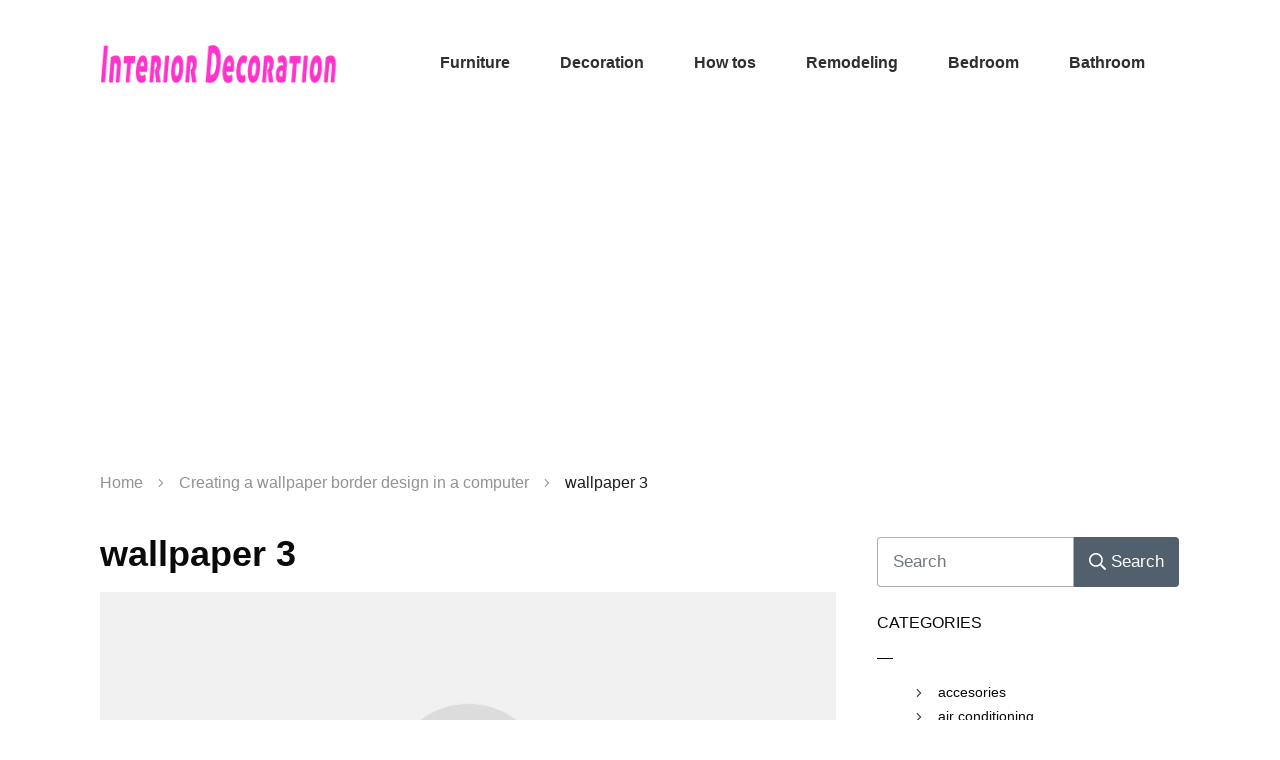

--- FILE ---
content_type: text/html; charset=utf-8
request_url: https://www.google.com/recaptcha/api2/aframe
body_size: 266
content:
<!DOCTYPE HTML><html><head><meta http-equiv="content-type" content="text/html; charset=UTF-8"></head><body><script nonce="D_YvSfhSJlKzQh7ugS25Kg">/** Anti-fraud and anti-abuse applications only. See google.com/recaptcha */ try{var clients={'sodar':'https://pagead2.googlesyndication.com/pagead/sodar?'};window.addEventListener("message",function(a){try{if(a.source===window.parent){var b=JSON.parse(a.data);var c=clients[b['id']];if(c){var d=document.createElement('img');d.src=c+b['params']+'&rc='+(localStorage.getItem("rc::a")?sessionStorage.getItem("rc::b"):"");window.document.body.appendChild(d);sessionStorage.setItem("rc::e",parseInt(sessionStorage.getItem("rc::e")||0)+1);localStorage.setItem("rc::h",'1766804628585');}}}catch(b){}});window.parent.postMessage("_grecaptcha_ready", "*");}catch(b){}</script></body></html>